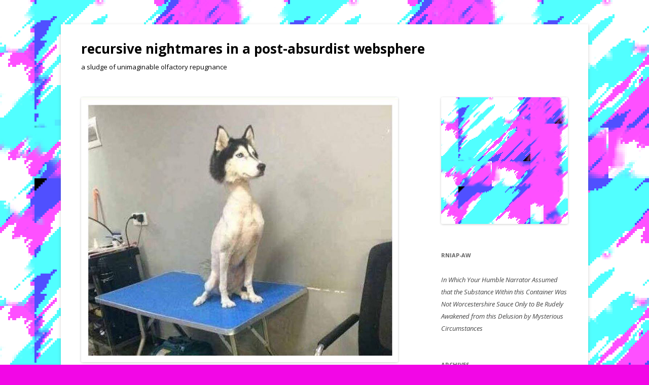

--- FILE ---
content_type: text/html; charset=UTF-8
request_url: https://recursivenightmares.com/archives/416
body_size: 6135
content:
<!DOCTYPE html>
<!--[if IE 7]>
<html class="ie ie7" lang="en-US">
<![endif]-->
<!--[if IE 8]>
<html class="ie ie8" lang="en-US">
<![endif]-->
<!--[if !(IE 7) & !(IE 8)]><!-->
<html lang="en-US">
<!--<![endif]-->
<head>
<meta charset="UTF-8" />
<meta name="viewport" content="width=device-width" />
<title>&#8211; | recursive nightmares in a post-absurdist websphere</title>
<link rel="profile" href="http://gmpg.org/xfn/11" />
<link rel="pingback" href="https://recursivenightmares.com/xmlrpc.php" />
<!--[if lt IE 9]>
<script src="https://recursivenightmares.com/wp-content/themes/twentytwelve/js/html5.js" type="text/javascript"></script>
<![endif]-->
<meta name='robots' content='max-image-preview:large' />
<link rel='dns-prefetch' href='//fonts.googleapis.com' />
<link href='https://fonts.gstatic.com' crossorigin rel='preconnect' />
<link rel="alternate" type="application/rss+xml" title="recursive nightmares in a post-absurdist websphere &raquo; Feed" href="https://recursivenightmares.com/feed" />
<link rel="alternate" type="application/rss+xml" title="recursive nightmares in a post-absurdist websphere &raquo; Comments Feed" href="https://recursivenightmares.com/comments/feed" />
<link rel="alternate" type="application/rss+xml" title="recursive nightmares in a post-absurdist websphere &raquo; &#8211; Comments Feed" href="https://recursivenightmares.com/archives/416/feed" />
<link rel="alternate" title="oEmbed (JSON)" type="application/json+oembed" href="https://recursivenightmares.com/wp-json/oembed/1.0/embed?url=https%3A%2F%2Frecursivenightmares.com%2Farchives%2F416" />
<link rel="alternate" title="oEmbed (XML)" type="text/xml+oembed" href="https://recursivenightmares.com/wp-json/oembed/1.0/embed?url=https%3A%2F%2Frecursivenightmares.com%2Farchives%2F416&#038;format=xml" />
<style id='wp-img-auto-sizes-contain-inline-css' type='text/css'>
img:is([sizes=auto i],[sizes^="auto," i]){contain-intrinsic-size:3000px 1500px}
/*# sourceURL=wp-img-auto-sizes-contain-inline-css */
</style>
<link rel='stylesheet' id='wppg-photo-css-css' href='https://recursivenightmares.com/wp-content/plugins/simple-photo-gallery/css/wppg-photo.css?ver=1.8.1' type='text/css' media='all' />
<style id='wp-emoji-styles-inline-css' type='text/css'>

	img.wp-smiley, img.emoji {
		display: inline !important;
		border: none !important;
		box-shadow: none !important;
		height: 1em !important;
		width: 1em !important;
		margin: 0 0.07em !important;
		vertical-align: -0.1em !important;
		background: none !important;
		padding: 0 !important;
	}
/*# sourceURL=wp-emoji-styles-inline-css */
</style>
<link rel='stylesheet' id='wp-block-library-css' href='https://recursivenightmares.com/wp-includes/css/dist/block-library/style.min.css?ver=6.9' type='text/css' media='all' />
<style id='global-styles-inline-css' type='text/css'>
:root{--wp--preset--aspect-ratio--square: 1;--wp--preset--aspect-ratio--4-3: 4/3;--wp--preset--aspect-ratio--3-4: 3/4;--wp--preset--aspect-ratio--3-2: 3/2;--wp--preset--aspect-ratio--2-3: 2/3;--wp--preset--aspect-ratio--16-9: 16/9;--wp--preset--aspect-ratio--9-16: 9/16;--wp--preset--color--black: #000000;--wp--preset--color--cyan-bluish-gray: #abb8c3;--wp--preset--color--white: #ffffff;--wp--preset--color--pale-pink: #f78da7;--wp--preset--color--vivid-red: #cf2e2e;--wp--preset--color--luminous-vivid-orange: #ff6900;--wp--preset--color--luminous-vivid-amber: #fcb900;--wp--preset--color--light-green-cyan: #7bdcb5;--wp--preset--color--vivid-green-cyan: #00d084;--wp--preset--color--pale-cyan-blue: #8ed1fc;--wp--preset--color--vivid-cyan-blue: #0693e3;--wp--preset--color--vivid-purple: #9b51e0;--wp--preset--gradient--vivid-cyan-blue-to-vivid-purple: linear-gradient(135deg,rgb(6,147,227) 0%,rgb(155,81,224) 100%);--wp--preset--gradient--light-green-cyan-to-vivid-green-cyan: linear-gradient(135deg,rgb(122,220,180) 0%,rgb(0,208,130) 100%);--wp--preset--gradient--luminous-vivid-amber-to-luminous-vivid-orange: linear-gradient(135deg,rgb(252,185,0) 0%,rgb(255,105,0) 100%);--wp--preset--gradient--luminous-vivid-orange-to-vivid-red: linear-gradient(135deg,rgb(255,105,0) 0%,rgb(207,46,46) 100%);--wp--preset--gradient--very-light-gray-to-cyan-bluish-gray: linear-gradient(135deg,rgb(238,238,238) 0%,rgb(169,184,195) 100%);--wp--preset--gradient--cool-to-warm-spectrum: linear-gradient(135deg,rgb(74,234,220) 0%,rgb(151,120,209) 20%,rgb(207,42,186) 40%,rgb(238,44,130) 60%,rgb(251,105,98) 80%,rgb(254,248,76) 100%);--wp--preset--gradient--blush-light-purple: linear-gradient(135deg,rgb(255,206,236) 0%,rgb(152,150,240) 100%);--wp--preset--gradient--blush-bordeaux: linear-gradient(135deg,rgb(254,205,165) 0%,rgb(254,45,45) 50%,rgb(107,0,62) 100%);--wp--preset--gradient--luminous-dusk: linear-gradient(135deg,rgb(255,203,112) 0%,rgb(199,81,192) 50%,rgb(65,88,208) 100%);--wp--preset--gradient--pale-ocean: linear-gradient(135deg,rgb(255,245,203) 0%,rgb(182,227,212) 50%,rgb(51,167,181) 100%);--wp--preset--gradient--electric-grass: linear-gradient(135deg,rgb(202,248,128) 0%,rgb(113,206,126) 100%);--wp--preset--gradient--midnight: linear-gradient(135deg,rgb(2,3,129) 0%,rgb(40,116,252) 100%);--wp--preset--font-size--small: 13px;--wp--preset--font-size--medium: 20px;--wp--preset--font-size--large: 36px;--wp--preset--font-size--x-large: 42px;--wp--preset--spacing--20: 0.44rem;--wp--preset--spacing--30: 0.67rem;--wp--preset--spacing--40: 1rem;--wp--preset--spacing--50: 1.5rem;--wp--preset--spacing--60: 2.25rem;--wp--preset--spacing--70: 3.38rem;--wp--preset--spacing--80: 5.06rem;--wp--preset--shadow--natural: 6px 6px 9px rgba(0, 0, 0, 0.2);--wp--preset--shadow--deep: 12px 12px 50px rgba(0, 0, 0, 0.4);--wp--preset--shadow--sharp: 6px 6px 0px rgba(0, 0, 0, 0.2);--wp--preset--shadow--outlined: 6px 6px 0px -3px rgb(255, 255, 255), 6px 6px rgb(0, 0, 0);--wp--preset--shadow--crisp: 6px 6px 0px rgb(0, 0, 0);}:where(.is-layout-flex){gap: 0.5em;}:where(.is-layout-grid){gap: 0.5em;}body .is-layout-flex{display: flex;}.is-layout-flex{flex-wrap: wrap;align-items: center;}.is-layout-flex > :is(*, div){margin: 0;}body .is-layout-grid{display: grid;}.is-layout-grid > :is(*, div){margin: 0;}:where(.wp-block-columns.is-layout-flex){gap: 2em;}:where(.wp-block-columns.is-layout-grid){gap: 2em;}:where(.wp-block-post-template.is-layout-flex){gap: 1.25em;}:where(.wp-block-post-template.is-layout-grid){gap: 1.25em;}.has-black-color{color: var(--wp--preset--color--black) !important;}.has-cyan-bluish-gray-color{color: var(--wp--preset--color--cyan-bluish-gray) !important;}.has-white-color{color: var(--wp--preset--color--white) !important;}.has-pale-pink-color{color: var(--wp--preset--color--pale-pink) !important;}.has-vivid-red-color{color: var(--wp--preset--color--vivid-red) !important;}.has-luminous-vivid-orange-color{color: var(--wp--preset--color--luminous-vivid-orange) !important;}.has-luminous-vivid-amber-color{color: var(--wp--preset--color--luminous-vivid-amber) !important;}.has-light-green-cyan-color{color: var(--wp--preset--color--light-green-cyan) !important;}.has-vivid-green-cyan-color{color: var(--wp--preset--color--vivid-green-cyan) !important;}.has-pale-cyan-blue-color{color: var(--wp--preset--color--pale-cyan-blue) !important;}.has-vivid-cyan-blue-color{color: var(--wp--preset--color--vivid-cyan-blue) !important;}.has-vivid-purple-color{color: var(--wp--preset--color--vivid-purple) !important;}.has-black-background-color{background-color: var(--wp--preset--color--black) !important;}.has-cyan-bluish-gray-background-color{background-color: var(--wp--preset--color--cyan-bluish-gray) !important;}.has-white-background-color{background-color: var(--wp--preset--color--white) !important;}.has-pale-pink-background-color{background-color: var(--wp--preset--color--pale-pink) !important;}.has-vivid-red-background-color{background-color: var(--wp--preset--color--vivid-red) !important;}.has-luminous-vivid-orange-background-color{background-color: var(--wp--preset--color--luminous-vivid-orange) !important;}.has-luminous-vivid-amber-background-color{background-color: var(--wp--preset--color--luminous-vivid-amber) !important;}.has-light-green-cyan-background-color{background-color: var(--wp--preset--color--light-green-cyan) !important;}.has-vivid-green-cyan-background-color{background-color: var(--wp--preset--color--vivid-green-cyan) !important;}.has-pale-cyan-blue-background-color{background-color: var(--wp--preset--color--pale-cyan-blue) !important;}.has-vivid-cyan-blue-background-color{background-color: var(--wp--preset--color--vivid-cyan-blue) !important;}.has-vivid-purple-background-color{background-color: var(--wp--preset--color--vivid-purple) !important;}.has-black-border-color{border-color: var(--wp--preset--color--black) !important;}.has-cyan-bluish-gray-border-color{border-color: var(--wp--preset--color--cyan-bluish-gray) !important;}.has-white-border-color{border-color: var(--wp--preset--color--white) !important;}.has-pale-pink-border-color{border-color: var(--wp--preset--color--pale-pink) !important;}.has-vivid-red-border-color{border-color: var(--wp--preset--color--vivid-red) !important;}.has-luminous-vivid-orange-border-color{border-color: var(--wp--preset--color--luminous-vivid-orange) !important;}.has-luminous-vivid-amber-border-color{border-color: var(--wp--preset--color--luminous-vivid-amber) !important;}.has-light-green-cyan-border-color{border-color: var(--wp--preset--color--light-green-cyan) !important;}.has-vivid-green-cyan-border-color{border-color: var(--wp--preset--color--vivid-green-cyan) !important;}.has-pale-cyan-blue-border-color{border-color: var(--wp--preset--color--pale-cyan-blue) !important;}.has-vivid-cyan-blue-border-color{border-color: var(--wp--preset--color--vivid-cyan-blue) !important;}.has-vivid-purple-border-color{border-color: var(--wp--preset--color--vivid-purple) !important;}.has-vivid-cyan-blue-to-vivid-purple-gradient-background{background: var(--wp--preset--gradient--vivid-cyan-blue-to-vivid-purple) !important;}.has-light-green-cyan-to-vivid-green-cyan-gradient-background{background: var(--wp--preset--gradient--light-green-cyan-to-vivid-green-cyan) !important;}.has-luminous-vivid-amber-to-luminous-vivid-orange-gradient-background{background: var(--wp--preset--gradient--luminous-vivid-amber-to-luminous-vivid-orange) !important;}.has-luminous-vivid-orange-to-vivid-red-gradient-background{background: var(--wp--preset--gradient--luminous-vivid-orange-to-vivid-red) !important;}.has-very-light-gray-to-cyan-bluish-gray-gradient-background{background: var(--wp--preset--gradient--very-light-gray-to-cyan-bluish-gray) !important;}.has-cool-to-warm-spectrum-gradient-background{background: var(--wp--preset--gradient--cool-to-warm-spectrum) !important;}.has-blush-light-purple-gradient-background{background: var(--wp--preset--gradient--blush-light-purple) !important;}.has-blush-bordeaux-gradient-background{background: var(--wp--preset--gradient--blush-bordeaux) !important;}.has-luminous-dusk-gradient-background{background: var(--wp--preset--gradient--luminous-dusk) !important;}.has-pale-ocean-gradient-background{background: var(--wp--preset--gradient--pale-ocean) !important;}.has-electric-grass-gradient-background{background: var(--wp--preset--gradient--electric-grass) !important;}.has-midnight-gradient-background{background: var(--wp--preset--gradient--midnight) !important;}.has-small-font-size{font-size: var(--wp--preset--font-size--small) !important;}.has-medium-font-size{font-size: var(--wp--preset--font-size--medium) !important;}.has-large-font-size{font-size: var(--wp--preset--font-size--large) !important;}.has-x-large-font-size{font-size: var(--wp--preset--font-size--x-large) !important;}
/*# sourceURL=global-styles-inline-css */
</style>

<style id='classic-theme-styles-inline-css' type='text/css'>
/*! This file is auto-generated */
.wp-block-button__link{color:#fff;background-color:#32373c;border-radius:9999px;box-shadow:none;text-decoration:none;padding:calc(.667em + 2px) calc(1.333em + 2px);font-size:1.125em}.wp-block-file__button{background:#32373c;color:#fff;text-decoration:none}
/*# sourceURL=/wp-includes/css/classic-themes.min.css */
</style>
<link rel='stylesheet' id='wp-pagenavi-css' href='https://recursivenightmares.com/wp-content/plugins/wp-pagenavi/pagenavi-css.css?ver=2.70' type='text/css' media='all' />
<link rel='stylesheet' id='twentytwelve-fonts-css' href='https://fonts.googleapis.com/css?family=Open+Sans:400italic,700italic,400,700&#038;subset=latin,latin-ext' type='text/css' media='all' />
<link rel='stylesheet' id='twentytwelve-style-css' href='https://recursivenightmares.com/wp-content/themes/twentytwelve/style.css?ver=6.9' type='text/css' media='all' />
<script type="text/javascript" src="https://recursivenightmares.com/wp-includes/js/jquery/jquery.min.js?ver=3.7.1" id="jquery-core-js"></script>
<script type="text/javascript" src="https://recursivenightmares.com/wp-includes/js/jquery/jquery-migrate.min.js?ver=3.4.1" id="jquery-migrate-js"></script>
<script type="text/javascript" src="https://recursivenightmares.com/wp-content/plugins/simple-photo-gallery/js/jquery-lightbox/js/jquery.lightbox-0.5.js?ver=1.8.1" id="jquery-lightbox-js"></script>
<link rel="https://api.w.org/" href="https://recursivenightmares.com/wp-json/" /><link rel="alternate" title="JSON" type="application/json" href="https://recursivenightmares.com/wp-json/wp/v2/posts/416" /><link rel="EditURI" type="application/rsd+xml" title="RSD" href="https://recursivenightmares.com/xmlrpc.php?rsd" />
<meta name="generator" content="WordPress 6.9" />
<link rel="canonical" href="https://recursivenightmares.com/archives/416" />
<link rel='shortlink' href='https://recursivenightmares.com/?p=416' />
	<style type="text/css" id="twentytwelve-header-css">
			.site-header h1 a,
		.site-header h2 {
			color: #020202;
		}
		</style>
	<style type="text/css" id="custom-background-css">
body.custom-background { background-color: #f207e6; background-image: url("https://recursivenightmares.com/wp-content/uploads/2018/11/rnbg.jpg"); background-position: left top; background-size: auto; background-repeat: repeat; background-attachment: scroll; }
</style>
	<link rel="icon" href="https://recursivenightmares.com/wp-content/uploads/2018/11/cropped-rnbg-32x32.jpg" sizes="32x32" />
<link rel="icon" href="https://recursivenightmares.com/wp-content/uploads/2018/11/cropped-rnbg-192x192.jpg" sizes="192x192" />
<link rel="apple-touch-icon" href="https://recursivenightmares.com/wp-content/uploads/2018/11/cropped-rnbg-180x180.jpg" />
<meta name="msapplication-TileImage" content="https://recursivenightmares.com/wp-content/uploads/2018/11/cropped-rnbg-270x270.jpg" />
</head>

<body class="wp-singular post-template-default single single-post postid-416 single-format-standard custom-background wp-theme-twentytwelve custom-font-enabled single-author">
<div id="page" class="hfeed site">
	<header id="masthead" class="site-header" role="banner">
		<hgroup>
			<h1 class="site-title"><a href="https://recursivenightmares.com/" title="recursive nightmares in a post-absurdist websphere" rel="home">recursive nightmares in a post-absurdist websphere</a></h1>
			<h2 class="site-description">a sludge of unimaginable olfactory repugnance</h2>
		</hgroup>

		

			</header><!-- #masthead -->

	<div id="main" class="wrapper">

	<div id="primary" class="site-content">
		<div id="content" role="main">

			
				
	<article id="post-416" class="post-416 post type-post status-publish format-standard hentry category-uncategorized">
			

				<div class="entry-content">
			<p><img fetchpriority="high" decoding="async" class="alignnone size-full wp-image-419" src="http://recursivenightmaresinapostabsurdistwebsphere.jonlervold.com/wp-content/uploads/2018/11/zzzedit.jpg" alt="" width="872" height="730" srcset="https://recursivenightmares.com/wp-content/uploads/2018/11/zzzedit.jpg 872w, https://recursivenightmares.com/wp-content/uploads/2018/11/zzzedit-300x251.jpg 300w, https://recursivenightmares.com/wp-content/uploads/2018/11/zzzedit-768x643.jpg 768w, https://recursivenightmares.com/wp-content/uploads/2018/11/zzzedit-624x522.jpg 624w" sizes="(max-width: 872px) 100vw, 872px" /></p>
					</div><!-- .entry-content -->
				
			<header class="entry-header">
			
						<h1 class="entry-title">&#8211;</h1>
								</header><!-- .entry-header -->

		
	</article><!-- #post -->
				<nav class="nav-single">
					<h3 class="assistive-text">Post navigation</h3>
					<span class="nav-previous"><a href="https://recursivenightmares.com/archives/413" rel="prev"><span class="meta-nav">&larr;</span> &#8211;</a></span>
					<span class="nav-next"><a href="https://recursivenightmares.com/archives/501" rel="next">&#8211; <span class="meta-nav">&rarr;</span></a></span>
				</nav><!-- .nav-single -->

				
<div id="comments" class="comments-area">

	
	
	
</div><!-- #comments .comments-area -->

			
		</div><!-- #content -->
	</div><!-- #primary -->


			<div id="secondary" class="widget-area" role="complementary">
			<aside id="media_image-4" class="widget widget_media_image"><img width="500" height="500" src="https://recursivenightmares.com/wp-content/uploads/2018/11/rnbg-1.jpg" class="image wp-image-742  attachment-full size-full" alt="" style="max-width: 100%; height: auto;" decoding="async" loading="lazy" srcset="https://recursivenightmares.com/wp-content/uploads/2018/11/rnbg-1.jpg 500w, https://recursivenightmares.com/wp-content/uploads/2018/11/rnbg-1-150x150.jpg 150w, https://recursivenightmares.com/wp-content/uploads/2018/11/rnbg-1-300x300.jpg 300w" sizes="auto, (max-width: 500px) 100vw, 500px" /></aside><aside id="text-6" class="widget widget_text"><h3 class="widget-title">RNiaP-AW</h3>			<div class="textwidget"><p><em>In Which Your Humble Narrator Assumed that the Substance Within this Container Was Not Worcestershire Sauce Only to Be Rudely Awakened from this Delusion by Mysterious Circumstances</em></p>
</div>
		</aside><aside id="archives-5" class="widget widget_archive"><h3 class="widget-title">Archives</h3>
			<ul>
					<li><a href='https://recursivenightmares.com/archives/date/2025/02'>February 2025</a></li>
	<li><a href='https://recursivenightmares.com/archives/date/2025/01'>January 2025</a></li>
	<li><a href='https://recursivenightmares.com/archives/date/2024/10'>October 2024</a></li>
	<li><a href='https://recursivenightmares.com/archives/date/2024/06'>June 2024</a></li>
	<li><a href='https://recursivenightmares.com/archives/date/2024/04'>April 2024</a></li>
	<li><a href='https://recursivenightmares.com/archives/date/2024/01'>January 2024</a></li>
	<li><a href='https://recursivenightmares.com/archives/date/2023/12'>December 2023</a></li>
	<li><a href='https://recursivenightmares.com/archives/date/2023/11'>November 2023</a></li>
	<li><a href='https://recursivenightmares.com/archives/date/2023/08'>August 2023</a></li>
	<li><a href='https://recursivenightmares.com/archives/date/2023/07'>July 2023</a></li>
	<li><a href='https://recursivenightmares.com/archives/date/2023/06'>June 2023</a></li>
	<li><a href='https://recursivenightmares.com/archives/date/2023/05'>May 2023</a></li>
	<li><a href='https://recursivenightmares.com/archives/date/2023/04'>April 2023</a></li>
	<li><a href='https://recursivenightmares.com/archives/date/2023/03'>March 2023</a></li>
	<li><a href='https://recursivenightmares.com/archives/date/2023/02'>February 2023</a></li>
	<li><a href='https://recursivenightmares.com/archives/date/2023/01'>January 2023</a></li>
	<li><a href='https://recursivenightmares.com/archives/date/2022/12'>December 2022</a></li>
	<li><a href='https://recursivenightmares.com/archives/date/2022/11'>November 2022</a></li>
	<li><a href='https://recursivenightmares.com/archives/date/2022/10'>October 2022</a></li>
	<li><a href='https://recursivenightmares.com/archives/date/2022/09'>September 2022</a></li>
	<li><a href='https://recursivenightmares.com/archives/date/2022/08'>August 2022</a></li>
	<li><a href='https://recursivenightmares.com/archives/date/2022/07'>July 2022</a></li>
	<li><a href='https://recursivenightmares.com/archives/date/2022/06'>June 2022</a></li>
	<li><a href='https://recursivenightmares.com/archives/date/2022/05'>May 2022</a></li>
	<li><a href='https://recursivenightmares.com/archives/date/2022/04'>April 2022</a></li>
	<li><a href='https://recursivenightmares.com/archives/date/2022/03'>March 2022</a></li>
	<li><a href='https://recursivenightmares.com/archives/date/2022/02'>February 2022</a></li>
	<li><a href='https://recursivenightmares.com/archives/date/2022/01'>January 2022</a></li>
	<li><a href='https://recursivenightmares.com/archives/date/2021/12'>December 2021</a></li>
	<li><a href='https://recursivenightmares.com/archives/date/2021/11'>November 2021</a></li>
	<li><a href='https://recursivenightmares.com/archives/date/2021/10'>October 2021</a></li>
	<li><a href='https://recursivenightmares.com/archives/date/2021/09'>September 2021</a></li>
	<li><a href='https://recursivenightmares.com/archives/date/2021/08'>August 2021</a></li>
	<li><a href='https://recursivenightmares.com/archives/date/2021/07'>July 2021</a></li>
	<li><a href='https://recursivenightmares.com/archives/date/2021/06'>June 2021</a></li>
	<li><a href='https://recursivenightmares.com/archives/date/2021/05'>May 2021</a></li>
	<li><a href='https://recursivenightmares.com/archives/date/2021/04'>April 2021</a></li>
	<li><a href='https://recursivenightmares.com/archives/date/2021/03'>March 2021</a></li>
	<li><a href='https://recursivenightmares.com/archives/date/2021/02'>February 2021</a></li>
	<li><a href='https://recursivenightmares.com/archives/date/2021/01'>January 2021</a></li>
	<li><a href='https://recursivenightmares.com/archives/date/2020/12'>December 2020</a></li>
	<li><a href='https://recursivenightmares.com/archives/date/2020/11'>November 2020</a></li>
	<li><a href='https://recursivenightmares.com/archives/date/2020/10'>October 2020</a></li>
	<li><a href='https://recursivenightmares.com/archives/date/2020/09'>September 2020</a></li>
	<li><a href='https://recursivenightmares.com/archives/date/2020/08'>August 2020</a></li>
	<li><a href='https://recursivenightmares.com/archives/date/2020/07'>July 2020</a></li>
	<li><a href='https://recursivenightmares.com/archives/date/2020/06'>June 2020</a></li>
	<li><a href='https://recursivenightmares.com/archives/date/2020/05'>May 2020</a></li>
	<li><a href='https://recursivenightmares.com/archives/date/2020/04'>April 2020</a></li>
	<li><a href='https://recursivenightmares.com/archives/date/2020/03'>March 2020</a></li>
	<li><a href='https://recursivenightmares.com/archives/date/2020/02'>February 2020</a></li>
	<li><a href='https://recursivenightmares.com/archives/date/2020/01'>January 2020</a></li>
	<li><a href='https://recursivenightmares.com/archives/date/2019/12'>December 2019</a></li>
	<li><a href='https://recursivenightmares.com/archives/date/2019/11'>November 2019</a></li>
	<li><a href='https://recursivenightmares.com/archives/date/2019/10'>October 2019</a></li>
	<li><a href='https://recursivenightmares.com/archives/date/2019/09'>September 2019</a></li>
	<li><a href='https://recursivenightmares.com/archives/date/2019/08'>August 2019</a></li>
	<li><a href='https://recursivenightmares.com/archives/date/2019/07'>July 2019</a></li>
	<li><a href='https://recursivenightmares.com/archives/date/2019/06'>June 2019</a></li>
	<li><a href='https://recursivenightmares.com/archives/date/2019/05'>May 2019</a></li>
	<li><a href='https://recursivenightmares.com/archives/date/2019/04'>April 2019</a></li>
	<li><a href='https://recursivenightmares.com/archives/date/2019/03'>March 2019</a></li>
	<li><a href='https://recursivenightmares.com/archives/date/2019/02'>February 2019</a></li>
	<li><a href='https://recursivenightmares.com/archives/date/2019/01'>January 2019</a></li>
	<li><a href='https://recursivenightmares.com/archives/date/2018/12'>December 2018</a></li>
	<li><a href='https://recursivenightmares.com/archives/date/2018/11'>November 2018</a></li>
			</ul>

			</aside><aside id="text-7" class="widget widget_text"><h3 class="widget-title">&#8230;</h3>			<div class="textwidget"><p><a href="http://jonlervold.com" target="_blank" rel="noopener">Curator of the Archive</a></p>
</div>
		</aside>		</div><!-- #secondary -->
		</div><!-- #main .wrapper -->
	<footer id="colophon" role="contentinfo">
		<div class="site-info">
									<a href="http://recursivenightmares.com/" class="imprint" title="Semantic Personal Publishing Platform">
				recursive nightmares in a post-absurdist websphere			</a>
		</div><!-- .site-info -->
	</footer><!-- #colophon -->
</div><!-- #page -->

<script type="speculationrules">
{"prefetch":[{"source":"document","where":{"and":[{"href_matches":"/*"},{"not":{"href_matches":["/wp-*.php","/wp-admin/*","/wp-content/uploads/*","/wp-content/*","/wp-content/plugins/*","/wp-content/themes/twentytwelve/*","/*\\?(.+)"]}},{"not":{"selector_matches":"a[rel~=\"nofollow\"]"}},{"not":{"selector_matches":".no-prefetch, .no-prefetch a"}}]},"eagerness":"conservative"}]}
</script>
<script type="text/javascript" src="https://recursivenightmares.com/wp-content/themes/twentytwelve/js/navigation.js?ver=20140711" id="twentytwelve-navigation-js"></script>
<script id="wp-emoji-settings" type="application/json">
{"baseUrl":"https://s.w.org/images/core/emoji/17.0.2/72x72/","ext":".png","svgUrl":"https://s.w.org/images/core/emoji/17.0.2/svg/","svgExt":".svg","source":{"concatemoji":"https://recursivenightmares.com/wp-includes/js/wp-emoji-release.min.js?ver=6.9"}}
</script>
<script type="module">
/* <![CDATA[ */
/*! This file is auto-generated */
const a=JSON.parse(document.getElementById("wp-emoji-settings").textContent),o=(window._wpemojiSettings=a,"wpEmojiSettingsSupports"),s=["flag","emoji"];function i(e){try{var t={supportTests:e,timestamp:(new Date).valueOf()};sessionStorage.setItem(o,JSON.stringify(t))}catch(e){}}function c(e,t,n){e.clearRect(0,0,e.canvas.width,e.canvas.height),e.fillText(t,0,0);t=new Uint32Array(e.getImageData(0,0,e.canvas.width,e.canvas.height).data);e.clearRect(0,0,e.canvas.width,e.canvas.height),e.fillText(n,0,0);const a=new Uint32Array(e.getImageData(0,0,e.canvas.width,e.canvas.height).data);return t.every((e,t)=>e===a[t])}function p(e,t){e.clearRect(0,0,e.canvas.width,e.canvas.height),e.fillText(t,0,0);var n=e.getImageData(16,16,1,1);for(let e=0;e<n.data.length;e++)if(0!==n.data[e])return!1;return!0}function u(e,t,n,a){switch(t){case"flag":return n(e,"\ud83c\udff3\ufe0f\u200d\u26a7\ufe0f","\ud83c\udff3\ufe0f\u200b\u26a7\ufe0f")?!1:!n(e,"\ud83c\udde8\ud83c\uddf6","\ud83c\udde8\u200b\ud83c\uddf6")&&!n(e,"\ud83c\udff4\udb40\udc67\udb40\udc62\udb40\udc65\udb40\udc6e\udb40\udc67\udb40\udc7f","\ud83c\udff4\u200b\udb40\udc67\u200b\udb40\udc62\u200b\udb40\udc65\u200b\udb40\udc6e\u200b\udb40\udc67\u200b\udb40\udc7f");case"emoji":return!a(e,"\ud83e\u1fac8")}return!1}function f(e,t,n,a){let r;const o=(r="undefined"!=typeof WorkerGlobalScope&&self instanceof WorkerGlobalScope?new OffscreenCanvas(300,150):document.createElement("canvas")).getContext("2d",{willReadFrequently:!0}),s=(o.textBaseline="top",o.font="600 32px Arial",{});return e.forEach(e=>{s[e]=t(o,e,n,a)}),s}function r(e){var t=document.createElement("script");t.src=e,t.defer=!0,document.head.appendChild(t)}a.supports={everything:!0,everythingExceptFlag:!0},new Promise(t=>{let n=function(){try{var e=JSON.parse(sessionStorage.getItem(o));if("object"==typeof e&&"number"==typeof e.timestamp&&(new Date).valueOf()<e.timestamp+604800&&"object"==typeof e.supportTests)return e.supportTests}catch(e){}return null}();if(!n){if("undefined"!=typeof Worker&&"undefined"!=typeof OffscreenCanvas&&"undefined"!=typeof URL&&URL.createObjectURL&&"undefined"!=typeof Blob)try{var e="postMessage("+f.toString()+"("+[JSON.stringify(s),u.toString(),c.toString(),p.toString()].join(",")+"));",a=new Blob([e],{type:"text/javascript"});const r=new Worker(URL.createObjectURL(a),{name:"wpTestEmojiSupports"});return void(r.onmessage=e=>{i(n=e.data),r.terminate(),t(n)})}catch(e){}i(n=f(s,u,c,p))}t(n)}).then(e=>{for(const n in e)a.supports[n]=e[n],a.supports.everything=a.supports.everything&&a.supports[n],"flag"!==n&&(a.supports.everythingExceptFlag=a.supports.everythingExceptFlag&&a.supports[n]);var t;a.supports.everythingExceptFlag=a.supports.everythingExceptFlag&&!a.supports.flag,a.supports.everything||((t=a.source||{}).concatemoji?r(t.concatemoji):t.wpemoji&&t.twemoji&&(r(t.twemoji),r(t.wpemoji)))});
//# sourceURL=https://recursivenightmares.com/wp-includes/js/wp-emoji-loader.min.js
/* ]]> */
</script>
</body>
</html>
